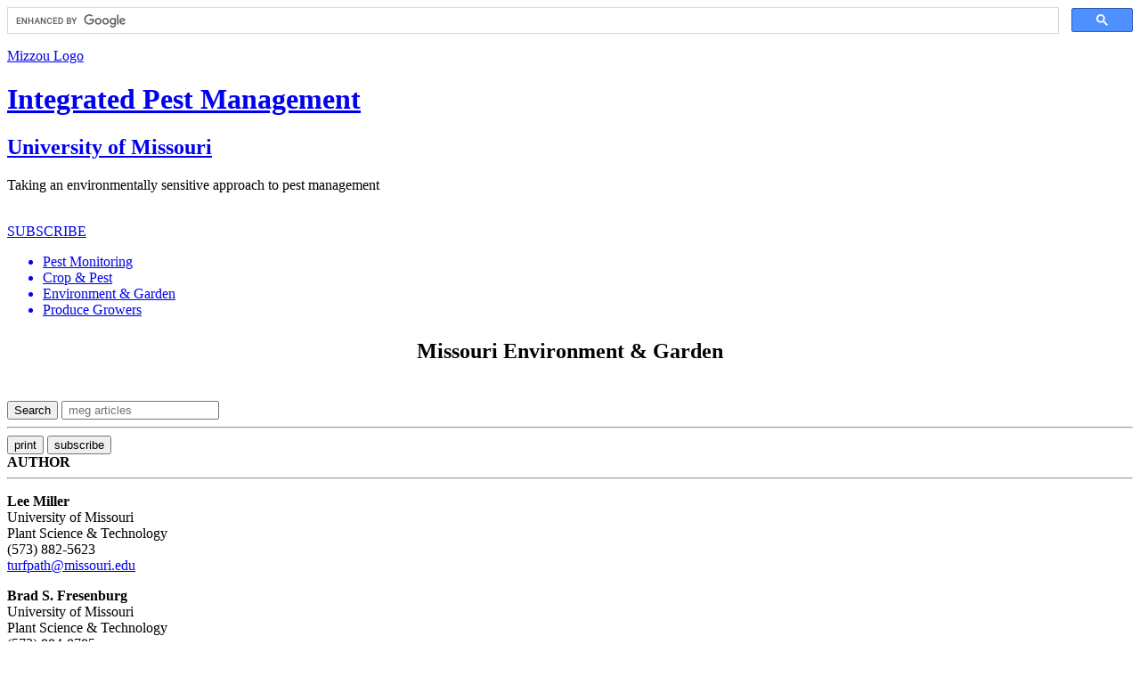

--- FILE ---
content_type: text/html;charset=UTF-8
request_url: https://ipm.missouri.edu/meg/2012/4/Issues-with-Zoysiagrass-Lawns/
body_size: 32547
content:


<!doctype html>
<!--[if lt IE 7]> <html class="ie6 oldie"> <![endif]-->
<!--[if IE 7]>    <html class="ie7 oldie"> <![endif]-->
<!--[if IE 8]>    <html class="ie8 oldie"> <![endif]-->
<!--[if gt IE 8]><!-->
<html lang="en">
<!--<![endif]-->

<head>
<title>Issues with Zoysiagrass Lawns // Missouri Environment and Garden News Article // Integrated Pest Management, University of Missouri</title>
<meta content="Issues with Zoysiagrass Lawns" name="Description" />
<meta content="Issues, Zoysiagrass, Lawns, Lee Miller, Brad Fresenburg,  Missouri Environment and Garden, meg, Newsletter, Integrated Pest Management, Division of Plant Sciences, University of Missouri, College of Agriculture, Food and Natural Resources, Pests, Insects, Weeds, Herbicide, Insecticide, Pesticide, Disease, Fungicide, Landscape" name="Keywords" />


<link href="../../../../css/newsletter.css" rel="stylesheet" type="text/css">


<!-- Google tag (gtag.js) -->
<script async src="https://www.googletagmanager.com/gtag/js?id=G-3V6ZVBX4JF"></script>
<script>
  window.dataLayer = window.dataLayer || [];
  function gtag(){dataLayer.push(arguments);}
  gtag('js', new Date());

  gtag('config', 'G-3V6ZVBX4JF');
</script>
<meta http-equiv="x-ua-compatible" content="ie=edge">
<link rel="shortcut icon" href="https://ipm.missouri.edu/images/logos_icons/favicon.ico" type="image/x-icon"/>
<META NAME="Author" CONTENT="Division of Plant Sciences, plantsciweb@missouri.edu">
<meta name="viewport" content="width=device-width, initial-scale=1">
<meta property="og:image:width" content="200"/>
<meta property="og:title" content="Issues with Zoysiagrass Lawns "/>
	<link rel="stylesheet" href="https://use.typekit.net/mcw4qjf.css">
	<link href="https://ipm.missouri.edu/css/newsletter.css" rel="stylesheet" type="text/css">
	<link href="https://ipm.missouri.edu/css/mainV2.css" rel="stylesheet" type="text/css">

<!--[if lt IE 9]>
<script src="https://html5shiv.googlecode.com/svn/trunk/html5.js"></script>
<![endif]-->

<script src="https://ajax.googleapis.com/ajax/libs/jquery/1.10.2/jquery.min.js"></script>
<script src="https://ipm.missouri.edu/scripts/respond.min.js"></script>



<script src="https://ipm.missouri.edu/scripts/jquery.sticky.js"></script>
<script language="JavaScript" type="text/JavaScript">
$(function(){
            $("#navBG").sticky({topSpacing:0});
        });
</script>
<!--this is the code to check for special charaters in the google search-->
<script language="JavaScript" type="text/javascript">
function checkform (form)
{var allowed = /^[A-Za-z0-9 ]+$/;
  if (form.q.value.match(allowed)) {
    return true ;}
  else
    alert( "Only letters and numbers are allowed as search variables." );
    return false ;}
</script>

<script type="text/javascript">
function printpage()
{window.print();}
</script>

 
<style>
	.cse .gsc-search-button-v2, .gsc-search-button-v2 {
    box-sizing: content-box;
    min-width: 13px !important;
}

.gsc-search-button-v2 svg {
    vertical-align: middle;
}
	</style>



</head>

<body>
	<div class="whiteBG">
   
	
	
<div id="mainSearch" class="noPrint">  
<script>
  (function() {
    var cx = '003700457402596389369:lfau-qxh774';
    var gcse = document.createElement('script');
    gcse.type = 'text/javascript';
    gcse.async = true;
    gcse.src = 'https://cse.google.com/cse.js?cx=' + cx;
    var s = document.getElementsByTagName('script')[0];
    s.parentNode.insertBefore(gcse, s);
  })();
</script>
<gcse:searchbox-only resultsUrl="https://ipm.missouri.edu/search/"></gcse:searchbox-only>
</div>
	
	
	
	
	
	
  
    <div class="bg"></div>
    
    <script language="JavaScript" type="text/JavaScript">
    $(window).scroll(function(e){
      parallax();
    });
    function parallax(){
      var scrolled = $(window).scrollTop();
      $('.bg').css('top',-(scrolled*0.3)+'px');
    }
    </script>
  	
    <header>
    <div class="unit-sig-48">
    <p class="logo"><a href="http://missouri.edu">Mizzou Logo</a></p>
    <h1 class="unit"><a href="https://ipm.missouri.edu">Integrated Pest Management</a></h1>
    <h2 class="wordmark"><a href="http://missouri.edu">University of Missouri</a></h2>
</div>
      <div class="noPrint">    
        <section class="tagline">
            <p class="noMrg">Taking an environmentally sensitive approach&nbsp;to&nbsp;pest&nbsp;management</p><br/>
        </section>
        </div>
		<a href="https://ipm.missouri.edu/subscribe/"><div id="subscribe" class="open-sans-condensedn7 icon">SUBSCRIBE</div></a>
		
    </header> <div class="noPrint">
<div id="navBG" style="position: relative; z-index: 3;">
        <nav>
            <ul id="navButton">
                <!---a href="https://ipm.missouri.edu/" title="home" role="button" aria-label="home"><li id="home">Home</li></a---><a href="https://ipm.missouri.edu/pestMonitoring/" title="Pest Monitoring" role="button" aria-label="Pest Monitoring"><li id="pstMon">Pest Monitoring</li></a><a href="https://ipm.missouri.edu/croppest/" title="Mizzou Crop & Pest News" role="button" aria-label="Mizzou Crop & Pest News"><li id="croppest">Crop & Pest</li></a><a href="https://ipm.missouri.edu/meg/" title="Missouri Environment & Garden Newsletter" role="button" aria-label="Missouri Environment & Garden newsletter"><li id="meg">Environment & Garden</li></a><a href="https://ipm.missouri.edu/mpg/" title="Missouri Produce Growers Bulletin" role="button" aria-label="mpg bulletin"><li id="mpg">Produce Growers</li></a><!---a href="https://ipm.missouri.edu/pubs/" title="Publications" role="button" aria-label="publications"><li id="pubs">Publications</li></a--->
            </ul>
        </nav>
</div>
</div>
   
    <div class="maxW1000 pad2em">
  

<!--this is the code to check for special charaters in the google search-->
<script language="JavaScript" type="text/javascript">
function checkform (form)
{var allowed = /^[A-Za-z0-9 ]*$/;
  if (form.m.value.match(allowed)) {
	return true ;}
  else
    alert( "Only letters and numbers are allowed as search variables." );
    return false ;}
</script>

<div class="newsletterSearch">

<h3 style="font-size:150%; text-align:center">Missouri Environment &&nbsp;Garden</h3><br>

<div class="noPrint">
<form method="get" action="https://ipm.missouri.edu/search/" onSubmit="return checkform(this)" class="searchArtcl">
             <input type="submit" name="Submit" value="Search" class="grayBTN"/>
             <input type="hidden" name="site" value="plant_sci" />
             <input type="hidden" name="proxystylesheet" value="wc_standard" />
             <input type="hidden" name="client" value="plant_sci" />
             <input type="hidden" name="output" value="xml_no_dtd" />
             <input type="hidden" name="sitesearch" value="ipm.missouri.edu/meg" />
             <input type="hidden" name="db" value="meg" />
             <input name="q" type="search" placeholder=" meg articles" class="searchBox judsonI">
    </form> 
    
    <hr class="HRsearch"/>
            <input class="newsBTN" name="button" type="button" onClick="printpage()" value="print"/>
            <input class="newsBTN" name="button" type="button" onClick="location.href='https://ipm.missouri.edu/subscribe/'" value="subscribe"/>
</div>
</div>

<div class="authors">
<strong>AUTHOR</strong>
<hr />

<p>
<strong>Lee Miller</strong><br />
University of Missouri<br /> Plant Science & Technology<br /> (573) 882-5623<br /> <a class="navigation-links" href="mailto:turfpath@missouri.edu">turfpath@missouri.edu</a><br />

</p>

<p>
<strong>Brad S. Fresenburg</strong><br />
University of Missouri<br /> Plant Science & Technology<br /> (573) 884-8785<br /> <a class="navigation-links" href="mailto:fresenburgb@missouri.edu">fresenburgb@missouri.edu</a><br />

</p>

</div>


<div class="newsBody">

<h1>Issues with Zoysiagrass Lawns</h1>


<div class="authorShort">

<p>
<span class="judsonI">Lee Miller</span><br />
University of Missouri<br /> (573) 882-5623<br /> <a class="navigation-links" href="mailto:turfpath@missouri.edu">turfpath@missouri.edu</a><br />

</p>

<p>
<span class="judsonI">Brad S. Fresenburg</span><br />
University of Missouri<br /> (573) 884-8785<br /> <a class="navigation-links" href="mailto:fresenburgb@missouri.edu">fresenburgb@missouri.edu</a><br />

</p>

</div>


<h4>Published: April 30, 2012</h4>


<p>Spring came very early this year and warm-season grasses such as zoysiagrass came out of winter dormancy about one month ahead of schedule.  Pat Guinan, MU Extension Climatologist, indicated that March temperatures were 12 to 14 degrees higher than normal and placed this March as the warmest on record.  He also commented that if March's temperatures were laid over April of this year, the monthly average for April would still be 5 to 6 degrees above normal.</p>  
 
<p>With this early spring, zoysiagrass began to green-up and the questions began to roll in about the fate of zoysiagrass.  Zoysiagrass lawns are not looking well.  It seems the St. Louis area has been hit the hardest and it dominates as the number one question about home lawns, "What is wrong with my zoysiagrass lawn?  It looks dead."</p>

<p>We are presently looking at three possible scenarios – large patch, hunting billbug, and chinch bug.  If chemical pesticide applications are necessary to combat these problems, it is recommended to use a certified applicator or contact your county extension agent for product selection and use guidelines.</p>  

<div class="left-50">
<img src="zoysiagrass.jpg" width="300" height="250" alt="zoysiagrass" /><p class="caption">Large patch affects zoysiagrass lawns in spring and  fall. Inset: Leaves along large patch margins &ldquo;fire&rdquo; and  turn orange when the disease is active.
</p>
</div>

<div class="left-50">
<img src="de-thatching.jpg" width="300" height="192" alt="de-thatching" />
<p class="caption">De-thatching can be more damaging to a lawn; however it will remove thatch more quickly in a severe thatch problem.</p></div>
<p><strong>Large patch</strong> is the number one biotic problem that affects zoysiagrass on an annual basis. It is indiscriminate in its occurrence, and will damage lawns or golf courses with similar voracity. The disease is caused by the fungal pathogen, <em>Rhizoctonia solani</em>, and is a close relative to the identically named pathogen that causes brown patch on tall fescue.  Large patch symptoms can occur in the fall but are most severe now in the spring, when zoysiagrass is slow growing due to cool temperatures and is coming out of winter dormancy (i.e. hibernation).  Actual infection of the fungal pathogen, however, occurs in the early fall when the fungus dives down to the base of the plant inside the leaf sheaths. In active outbreaks, leaves on the outer margins of patches will "fire" and turn a brilliant orange color that is most vivid in the morning or after a rain event.  As the name implies, large patch symptoms can be quite grand in nature, with patches ranging from 6 inches to many, many feet in diameter. Some extreme outbreaks can even be observed with satellite imagery!</p> 

<p>Large patch is not easy to control, and researchers are still learning important aspects of the disease cycle in order to develop more effective management practices.  It is critical that timing of fertilization and agronomic practices is done in accordance with when zoysiagrass is <u>actively growing</u>.  Nitrogen fertilization in the fall or spring when zoysia growth is slow, tips the scales squarely in favor of the large patch pathogen and will result in severe outbreaks.  Similarly, aerification and thatch removal practices should be limited to the hot summer months.  So, in other words, don't do anything to zoysia unless you are actively sweating while doing it.  Because the pathogen depends on leaf moisture, over-irrigation and poor drainage will also result in more severe large patch outbreaks.</p>  

<p>Chemical control of large patch should be limited to areas that have a history of the disease. If fungicide control is necessary, the application must be timed preventively when <u>infection is taking place</u> not when symptoms occur.  Because of this, fungicide applications should be made in the fall and recent research suggests earlier may be better with early to mid September when soil temperatures dip to below 70°F. To minimize fungicide use, it is possible to map out the diseased areas on lawns now, and only specifically apply fungicide to these areas this fall.  Fungicide applications made to lawns now in the spring will protect your healthy grass from large patch expansion, but will not magically cure zoysia that has already been infected.</p> 

<div class="right-33">
<img src="chinch-bug.jpg" width="300" height="210" alt="Chinch Bug" />
<p class="caption">Chinch Bug.</p>
</div>

<p><strong>Chinch bug</strong> and <strong>hunting billbug</strong> outbreaks were also noted on several lawns in the St. Louis and Jefferson City area in the last two years.</p>

<p><strong>Chinch bugs</strong> (<em>Blissus</em> spp.) are the most damaging insect pest in zoysiagrass.  Unlike large patch, chinch bug damage occurs in the hot, dry summer months and most closely resembles drought damage.  Affected areas are solid, not patchy, and will usually start on one side of the lawn and progress throughout as the chinch bug population builds and moves.  Damage is most severe along lawn boundaries, particularly concrete driveways and sidewalks.  The easiest method to detect chinch bug damage is to pull up damaged zoysia along these boundaries and look for the scattering fast, small 3/16-inch black bugs.  If chinch bugs are occurring, there is no recourse but the use of a curative insecticide to eliminate the problem.  Because occurrence is sporadic from year to year, preventive insecticide applications targeted for chinch bugs are not recommended in this area.</p>
<div class="halfLf">
<img src="chinch-bug-damage-zoysia.jpg" width="294" height="191" alt="Chinch Bug damage on zoysia" />
<p class="caption">Chinch Bug damage on zoysia.</p>
</div>

<div class="halfRt">
<img src="chinch-bug-on-zoysia.jpg" width="300" height="191" alt="Chinch bug damage on zoysia" />
<p class="caption">Chinch bug damage on zoysia.</p>
</div>
<div class="clear"></div>
<div class="right-33">
<img src="hunting-billbug.jpg" width="300" height="204" alt="Hunting Billbug" />
<p class="caption">Hunting Billbug</p>
<img src="hunting-billbug-damage-zoysia.jpg" width="300" height="448" alt="Hunting Billbug damage on zoysia" />
<p class="caption">Hunting Billbug damage on zoysia.</p>
</div>

<p><strong>Hunting billbugs</strong> (<em>Sphenophorus venatus vestitus</em>) have been also been found sporadically in Missouri over the last two years.  Unlike chinch bugs, hunting billbugs are more anonymous and elusive. Because of this little is known of hunting billbug biology.  Adults are reddish brown-black, 1/2-inch long, have a curved snout, and are most active during the night and early morning hours. Billbugs are thought to overwinter as adults, and lay eggs in grass stems/leaf sheaths in mid-late spring. Billbug larvae, which unlike annual white grubs are legless, hatch and feed by boring into lower leaf stems. Larvae become larger and also feed on stolons, which are left characteristically hollowed out in early summer. At this point, zoysia will easily pull away from the soil, and symptoms will occur as yellow areas that eventually brown and die out, resembling drought damage.  Monitoring both adult and larval hunting billbug activity is difficult. The most effective method for detection of adult activity (which should be occurring soon) is creating several pitfall traps in the lawn by digging a few holes and placing plastic cups level to the soil surface. Adults will fall into the cup overnight and can be counted over a few days period.  Early larval stages are small and difficult to detect, but larger larvae in July can be observed by pulling zoysia away from the soil. In areas where hunting billbug damage has been identified, a preventive long lasting insecticide application should be applied in late May – early June (same time frame for annual white grubs) to target both adults and larvae.</p>            
           
<p>Beyond the winter woes and pest problems, zoysiagrass maintenance can be very simple.  However, one practice that is often over-looked and contributes to the pest problems mentioned above is thatch control.</p>

<div class="right-50">
<img src="thatch.jpg" width="300" height="200" alt="thatch" />
<p class="caption">Thatch is the organic layer above the soil line and should not exceed ½ inch.</p>
</div>
<p>Thatch is a layer of decomposed and partially decomposed roots, stems, stolons and rhizomes. Thatch appears as a distinct horizontal layer of brown spongy or felt-like material just above the soil surface.  Zoysiagrass is prone to thatch accumulation because of its rapid growth and thick network of stolons and rhizomes.  Clippings from infrequent mowing will not decompose properly resulting in some initial thatch build up.  In time, thatch can build to depths greater than 1 ½ inches.  Use a hand trowel to cut a plug from the lawn at least 4 inches deep.  Thatch layers can usually be seen in the profile of that plug.  Lawns having a thatch layer exceeding ½ inch should be de-thatched.  Maintaining thatch in a zoysiagrass lawn will reduce your potential for pest issues like Large Patch disease and insects.  Power-rakes or vertical mowers can be rented locally and will accomplish this task.</p>
<div class="right-50">
<img src="power-rakes.jpg" width="300" height="182" alt="power rakes" />
<p class="caption">Power-rakes can be rented locally.  Set blade depth to cut through thatch layer.</p>

<img src="core-aerification.jpg" width="300" height="203" alt="core-aerification" />
<p class="caption">Core aerification reduces compaction and helps maintain thatch on an annual basis.</p>
</div>


<p>If thatch is greater than one inch, do not attempt complete removal in one year.  Instead, remove the thatch over a period of two or three years.  Intensive coring should also be considered since this causes much less damage to the turf than does power raking or vertical mowing.  Coring can be achieved with walk-behind units that are rented locally as well.  Soil plugs are removed from the root-zone and placed on the surface of the lawn.  Soil from core plugs will eventually melt away spreading soil and soil microbes into the thatch layer.  Core aeration, done annually, can help maintain thatch with less damage.</p>

<ul>
	Thatch buildup can be minimized through good cultural practices, including the following:<br />
	<li><strong>Fertilize</strong> moderately to maintain turf density without excessive growth.</li>
    <li><strong>Mow</strong> grass regularly at the recommended height to maintain vigor and to avoid shock.</li>
    <li><strong>Water</strong> deeply and only as needed.</li>
    <li>Core aerification helps to reduce thatch build-up.  Aerification also reduces soil compaction and improves movement of fertilizers, air and water into the root-zone.</li>
</ul>

<p><strong>NOTE:</strong> Avoid core aeration with the presence of active Large Patch disease.  Aeration will promote the spreading of this disease.</p>

<p><strong>Fertilizing</strong><br />
     Established zoysiagrass requires less fertilizer than many other species for healthy, attractive turf.  Seasonal totals of 2 pounds of nitrogen per 1,000 square feet are ample.  Excessive or untimely fertilizer applications can lead to problems such as fewer roots, more thatch, diseases, and more top growth that requires increased mowing.</p>

<p>For best results, soil testing is recommended before fertilizing.  Soil test will indicate any major nutrient deficiencies and the acidity or alkalinity (pH) of the soil.  Slightly acidic soil pH (6.0-6.5) is best.  Lime should be applied only if the pH is less than 6.0.</p>

<p>Established zoysiagrass should be fertilized from May through August.  Early spring (March/April) fertilization benefits weeds and promotes premature top growth before root development begins.  Late fertilization (September or later) may interfere with the natural hardening (reducing cell moisture) process before winter.</p>

<p>For routine maintenance where soil tests indicate no major deficiencies, use a lawn fertilizer with approximate nitrogen (N):phosphorus (P):potassium (K) ratios of 3:1:1, 4:1:1 or 4:1:2.  A 16-4-8 fertilizer has a 4:1:2 N:P:K ratio.</p>

<p>Where soil test indicates low phosphorus or potassium levels use a fertilizer with a ratio that more closely approximates a 1:1:1 or 2:1:1.</p>

<p><strong>NOTE:</strong> All fertilizer containing nitrogen should be avoided with the presence of active Large Patch disease.</p>

<p><strong>Mowing</strong><br />
Zoysiagrass is mowed at a shorter cutting heights (1 ½ - 2 inches) than Kentucky bluegrass or tall fescue (3 – 4 inches).  In spring, zoysiagrass may be mowed at the lowest setting on your mower to remove dead leaf tissue.  This increases the green-up rate and allows easier and more uniform mowing during the growing season.  The mowing height should be raised in September by 1/2 to 1 inch in preparation for fall.</p>

<p>When mowing, never remove more than one-third of the leaf blade at any one time.  Clippings need not be collected if they do not remain as clumps on the lawn surface.  Remove excessive clippings that accumulate if mowing is delayed.</p>

<p><strong>NOTE:</strong> Maintaining sharp mower blades improve the quality of cut (color) and reduce your potential for disease infection.</p>

<p><strong>Watering</strong><br />
Zoysiagrass is a drought-tolerant lawn grass that requires less water than Kentucky bluegrass or tall fescue to remain green and actively growing during the summer months.  Watering usually is not necessary except during prolonged dry periods.  However, keep in mind that Missouri soils are heavy with clay and shallow.  Root development in spring may be limited; therefore creating situations where zoysiagrass can be very drought susceptible incurring damage.</p>

<p>Other cultural practices mentioned above, such as thatch control, fertilization, and mowing can go a long way toward building a drought-tolerant lawn.  When watering, follow these simple rules:
<ul>
	<li>Water in early morning to reduce evaporative losses, provide better distribution of your irrigation and reduce disease incidence by removing heavy dew.</li>
    <li>Water deeply, wetting the soil to a depth of 4 to 6 inches.  Only apply as much irrigation as the soil can absorb.  Many Missouri soils have infiltration rates between o.25 and 0.50 inches per hour.  Always avoid puddles and runoff.</li>
</ul></p>

<p><strong>NOTE:</strong> Excessive irrigation leads to increased disease incidence.</p>


</div>

<div class="noPrint">
	<br>
	<p style="padding: 1em; background: #C0EEFF; height: 3.6em; max-width: 350px"><input class="newsBTN" name="button" type="button" style="background-color: dimgray; color: white; font-weight: bold; font-size: 1.1em; padding: .8em; float: left; margin-right: .6em;" onClick="location.href='https://ipm.missouri.edu/subscribe/'" value="SUBSCRIBE"/>Subscribe to receive similar articles sent directly to your inbox!
		
		</p>



<div ID="getArticles">
<strong>Other Articles You Might Enjoy</strong>
<hr />
<ul class="getArticles">

<li><a class="navigation-links" href="../../../index.cfm?ID=667">April Gardening Tips</a> <span class="gold allCaps">(03/18/22)</span></li>

<li><a class="navigation-links" href="../../../index.cfm?ID=584">Pollinator-friendly lawns: You can have it all!</a> <span class="gold allCaps">(09/19/20)</span></li>

<li><a class="navigation-links" href="../../../index.cfm?ID=517">The Case for Taking an Incomplete</a> <span class="gold allCaps">(04/15/19)</span></li>

</ul>
</div>


</div></div><div class="noPrint">
<section id="related" class="clear">
            <div class="maxW1200">
                <div class="relatedHead">tools &amp; services</div>
                
                <a href="http://weedid.missouri.edu/" id="weedID" target="_blank" title="Weed ID Guide opens in new window" class="relsrcBtn"><br/><br/>Weed ID Guide</a>
                
                <a href="https://ipm.missouri.edu/frostfreezeguide/" id="frost" target="_blank" title="Frost Freeze Guide opens in new window" class="relsrcBtn"><br/>Frost<br/>Freeze Guide</a>
				
				<a href="https://extension.missouri.edu/programs/strip-trial-program/strip-trials" target="_blank" id="onFarm" title="Strip Trial site opens in new window" class="relsrcBtn"><br/>Mizzou<br/>On-Farm Research</a>
				
				<!---a href="https://ipm.missouri.edu/garden/" id="garden" target="_blank" title="Garden Adventures opens in new window" class="relsrcBtn"><br/>Garden<br/>Adventures</a--->
               
                <a href="http://soilplantlab.missouri.edu/soil/" id="soil" target="_blank" title="Soil and plant testing Laboratory opens in new window" class="relsrcBtn"><br/>Soil &amp; Plant<br/>Testing Lab</a>
                
                <a href="http://plantclinic.missouri.edu/" id="clinic" target="_blank" title="Plant Diagnostic Clinic opens in new window" class="relsrcBtn"><br/>Plant<br/>Diagnostic Clinic</a>
                
                <a href="http://scndiagnostics.com/" id="worm" target="_blank" title="Plant Nematology Lab opens in new window" class="relsrcBtn"><br>Plant<br>Nematology Lab</a>
				
				<a href="https://extension.missouri.edu/publications?searchWithin=Integrated%20Pest%20Management&sort=best_match&mpp=12" id="publications" target="_blank" title="Extension Publications opens in new window" class="relsrcBtn"><br>Extension<br>
Publications</a>
				<a href="https://ipm.missouri.edu/drought/" target="_blank" id="drought" title="Agriculture Drought Resources opens in new window" class="relsrcBtn"><br>Agriculture<br>
Drought Resources</a>
				
            
				
            <hr class="clear mgnTp1em"/>
            <br/>
            <div class="relatedHead">programs</div>
                
                
               
                <a href="http://weedscience.missouri.edu/" id="weedSci" target="_blank" title="University of Missouri Weed Science opens in new window" class="relsrcBtn"><br/><br/>Weed Science</a>
                
                
                
   <!-- <a href="http://turfpath.missouri.edu/" id="turfPath" title="University of Missouri Turf Pathology" class="relsrcBtn"><br/>Turf<br/>Pathology</a>-->
                
                <a href="https://bishm.mufaculty.umsystem.edu/home" id="fieldPath" target="_blank" title="University of Missouri Field Crop Pathology opens in new window" class="relsrcBtn"><br/>Field<br/>Crop Pathology</a>
                
                <a href="https://ipm.missouri.edu/Field_Entomology" id="fieldEnt" target="_blank" title="Field Crop Entomology opens in new window" class="relsrcBtn"><br/>Field<br>Crop Entomology</a>
                
                <!---<a href="http://bootheelagpestmanagement.com/" id="deltaEnt" title="Integrated pest management for the Missouri bootheel" class="relsrcBtn"><br/>Delta Entomology</a>--->
				
				<a href="https://varietytesting.missouri.edu/" id="varietyTesting" target="_blank" title="Variety Testing program opens in new window" class="relsrcBtn"><br>
<br/>Variety Testing</a>
				
				<!---a href="https://ipm.missouri.edu/rice_verification" id="riceVerification" target="_blank" title="Rice Verification program opens in new window" class="relsrcBtn"><br><br/>Rice Verification</a--->
				
				<a href="https://extension.missouri.edu/programs/urban-entomology" id="urbanEnt" target="_blank" title="University of Missouri Urban Entomology opens in new window" class="relsrcBtn"><br/>Urban<br/>Entomology</a>
                
           <hr class="clear mgnTp1em"/>
            <br/>
            <div class="relatedHead">related resources</div>
            
            	<a href="https://extension.missouri.edu/" id="extension" target="_blank" title="University of Missouri Extension opens in new window" class="relsrcBtn"><br/><br/>MU Extension</a>
                
                <a href="http://cafnr.missouri.edu/" id="cafnr" target="_blank" title="College of Agriculture, Food, and Natural Resources opens in new window" class="relsrcBtn"><br/><br/>CAFNR</a>
                
                <a href="https://pst.missouri.edu/" id="dps" target="_blank" title="Division of Plant Science & Technology opens in new window" class="relsrcBtn"><br/>Plant Science<br/>&amp; Technology</a>
                
                <a href="http://pat.missouri.edu/" id="pat" target="_blank" title="Pesticide Applicator Training opens in new window" class="relsrcBtn"><br/>Pesticide<br/>Applicator Training</a>
                
                <a href="https://www.ncipmc.org/" target="_blank" id="ncIPM" title="North Central IPM opens in new window" class="relsrcBtn"><br/><br/>North Central IPM</a>
            
            
            
               
            </div>
        </section>
        </div> 
<div class="noPrint">
<div class="subfooter drkBg txCenter pad1em lineHT2em">
            &nbsp;&nbsp;&nbsp;<a href="https://ipm.missouri.edu/about/" title="about" role="button" aria-label="about">About&nbsp;IPM</a> &nbsp;&nbsp;&nbsp;&nbsp;<a href="mailto:ipm@missouri.edu" title="contact" role="button" aria-label="contact us">Contact&nbsp;Us</a>&nbsp;&nbsp;&nbsp; <a href="https://ipm.missouri.edu/subscribe" title="subscribe" role="button" aria-label="subscribe">Subscribe</a> &nbsp;&nbsp;&nbsp;&nbsp;<a href="https://ipm.missouri.edu/unsubscribe" title="unsubscribe" role="button" aria-label="unsubscribe">Unsubscribe</a>
            </div>
<footer class="bgGray clear">
            
            
            <div class="maxW1200">
				
				
           
                <div id="legal">
					 <p><small>MU is an <a href="https://www.umsystem.edu/ums/hr/eeo" target="_blank" title="opens in new window">equal opportunity employer</a>. For more information, visit <a href="https://missouri.edu/eeo/" target="_blank" title="opens in new window">MU's Nondiscrimination Policy</a>.</small></p>

                    <p><small>&copy; 2026 &mdash; Curators of the <a href="https://www.umsystem.edu/" target="_blank" title="opens in new window">University of Missouri</a></a>. All rights reserved. <a href="https://missouri.edu/copyright/">DMCA and other copyright&nbsp;information</a>. <a href="https://missouri.edu/privacy/" target="_blank" title="opens in new window">Privacy policy</a>.</small></p>
	<p><small>Published by <a href="https://cafnr.missouri.edu/divisions/plant-science-technology/">Division of Plant Science & Technology</a>, 52 Agriculture Lab, Columbia, MO 65211</small></p>
	</p><sub style="font-size: 2.2em; font-weight: bold;">&#9993;</sub>&nbsp;<a href="mailto:ipm@missouri.edu">ipm@missouri.edu</a></p>
	<p><sub style="font-size: 1.1em;">&#128222;</sub>&nbsp;573&#8209;882&#8209;9878</span>.</p>
                </div>
                
                
                
                <div id="sponsored">
                    <h3 class="txCenter">sponsored by</h3>
                    
                    <br/>
                    
                    <a href="http://nifa.usda.gov/" aria-label="United States Department of Agriculture, National Institute of Food and Agriculture" role="button" id="usda" target="_blank" title="opens in new window"></a>
                    
               </div>
                
                <div id="socialMedia">
                    <h3 class="txCenter">social media</h3>
                    
                    <br/>
                    
                    <a href="https://twitter.com/MizzouIPM" aria-label="University of Missouri Integerated Pest Management Twitter" role="button" id="twitter"></a>
                    
                    <a href="http://facebook.com/MUIPM" aria-label="University of Missouri Integerated Pest Management Facebook" role="button" id="facebook"></a>
                </div>
            </div>
        </footer>
        <div class="footerPrint">
        
        <p>Copyright &copy; 2026 &#8212; Curators of the University of Missouri. All rights reserved. DMCA and other copyright information.
An equal opportunity/access/affirmative action/pro-disabled and veteran employer.</p>
 
<p>Printed from: https://ipm.missouri.edu<br />
E-mail: IPM@missouri.edu</p>
			
        </div>
        </div>

<div class="revDate"><p class="txCenter drkGray">REVISED: <!-- #BeginDate format:Am1 -->September 29, 2015<!-- #EndDate --> 
</p></div>
</div>
</body>
</html>
